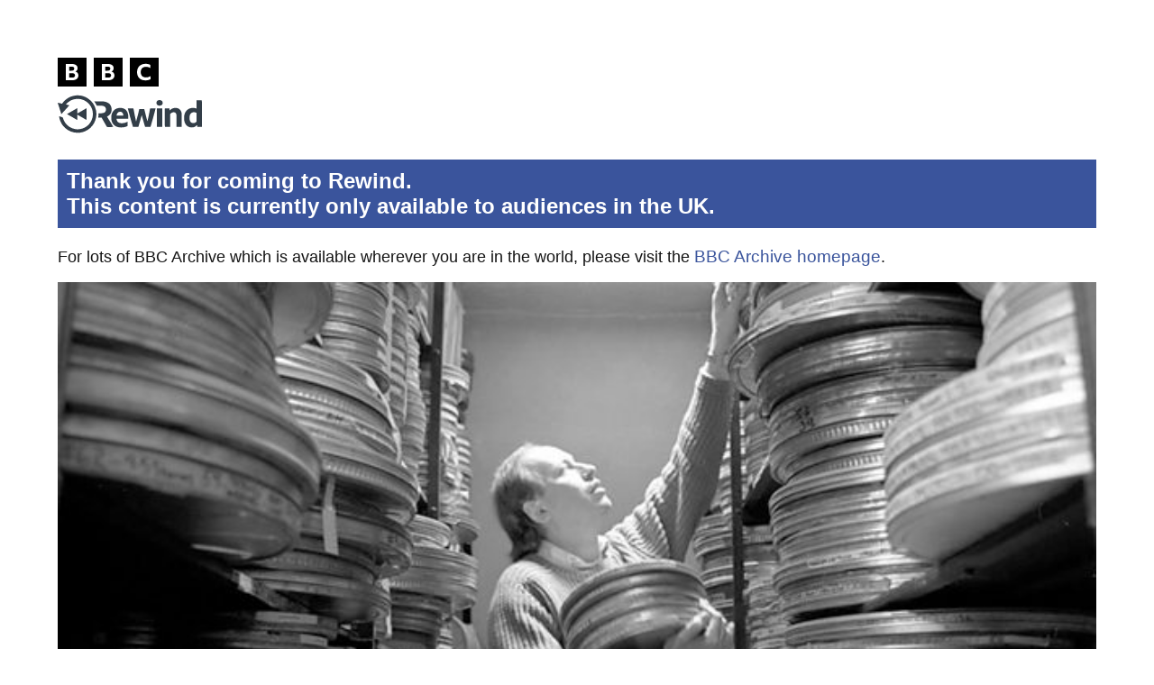

--- FILE ---
content_type: text/html
request_url: https://bbcrewind.co.uk/asset/60d4a2baa8c229001f047d57?q=walter%20kershaw
body_size: 6351
content:
<!DOCTYPE html>
<html class="no-js" lang="">
  <head>
    <meta charset="utf-8" />
    <meta
      name="content-security-policy"
      content="default-src https://*.bbcrewind.co.uk https://bbcrewind.co.uk https://a1.api.bbc.co.uk https://*.bbc.co.uk; img-src 'self' https://*.bbcrewind.co.uk https://bbcrewind.co.uk https://*.bbc.co.uk https://*.bbci.co.uk https://*.ati-host.net https://a1.api.bbc.co.uk https://s3-eu-west-1.amazonaws.com/uploads.bbcrewind.co.uk/ https://*.cartocdn.com data:; script-src 'self' https://*.bbcrewind.co.uk https://*.bbci.co.uk https://a1.api.bbc.co.uk https://*.bbc.co.uk 'unsafe-inline' 'unsafe-eval'; style-src 'self' https://*.bbcrewind.co.uk 'unsafe-inline'; object-src 'self' https://*.bbcrewind.co.uk; frame-ancestors 'self'"
    />
    <meta name="referrer-policy" content="strict-origin-when-cross-origin" />
    <title lang="en">Rewind</title>
    <meta name="description" content="What will you find? Explore thousands of recent archive clips from around the UK." />
    <meta name="viewport" content="width=device-width, initial-scale=1" />
    <meta property="og:title" content="Rewind" />
    <meta
      property="og:description"
      content="What will you find? Explore thousands of recent archive clips from around the UK."
    />
    <meta
      property="og:image"
      content="https://ichef.bbci.co.uk/images/ic/raw/p0bqz640.jpg"
    />
    <meta property="og:url" content="https://bbcrewind.co.uk/" />
    <meta property="og:type" content="website" />
    <meta property="twitter:title" content="Rewind" />
    <meta
      property="twitter:description"
      content="What will you find? Explore thousands of recent archive clips from around the UK."
    />
    <meta
      property="twitter:image"
      content="https://ichef.bbci.co.uk/images/ic/raw/p0bqz640.jpg"
    />
    <meta property="twitter:card" content="summary_large_image" />
    <meta name="google-site-verification" content="SU8NJSFAqmJL-LAHJFGK60NGfZRlYaTgPtiTxZGnMJk" />

    <link
      rel="stylesheet"
      href="https://discover-custom-thumbs.bbcrewind.co.uk/libraries/normalize.css"
      type="text/css"
    />
    <style>
      @font-face {
        font-family: 'ReithSans';
        src: url('https://discover-custom-thumbs.bbcrewind.co.uk/libraries/ReithSans_W_Rg.woff2')
            format('woff2'),
          url('https://discover-custom-thumbs.bbcrewind.co.uk/libraries/ReithSans_W_Rg.woff')
            format('woff');
        font-weight: normal;
      }

      @font-face {
        font-family: 'ReithSans';
        src: url('https://discover-custom-thumbs.bbcrewind.co.uk/libraries/ReithSans_W_Bd.woff2')
            format('woff2'),
          url('https://discover-custom-thumbs.bbcrewind.co.uk/libraries/ReithSans_W_Bd.woff')
            format('woff');
        font-weight: bold;
      }

      body {
        box-sizing: border-box;
        font-family: 'ReithSans', sans-serif;
        margin: 0;
        min-height: 100vh;
        color: rgb(20, 20, 20);
        margin: 5%;
      }

      .blue {
        padding: 10px;
        background-color: #3a549c;
        color: white;
      }

      header img {
        margin: 10px 0 7px 0;
      }

      .container {
        max-width: 1280px;
        margin: 0 auto;
      }

      p {
        font-size: 1.1em;
      }

      .region {
        display: inline-block;
        width: calc(50% - 5px);
        vertical-align: top;
      }

      .region h1 {
        font-size: 1.3em;
      }

      a {
        font-size: 1.1em;
        text-decoration: none;
        color: #3a549c;
      }

      a:hover,
      a:focus,
      a:active {
        text-decoration: underline;
      }

      .main-img {
        display: flex; justify-content: space-around;
      }

      .main-img img {
        width: 100%;
      }
    </style>
  </head>

  <body>
    <header>
      <div class="container">
        <svg role="img" xmlns="http://www.w3.org/2000/svg" viewBox="0 0 112 32" width="112" height="32" alt="BBC Blocks"><path d="M111.99999,4.44444577e-05 L111.99999,32.0000444 L79.9999905,32.0000444 L79.9999905,4.44444577e-05 L111.99999,4.44444577e-05 Z M72.0000119,-3.55271368e-15 L72.0000119,32 L40.0000119,32 L40.0000119,-3.55271368e-15 L72.0000119,-3.55271368e-15 Z M32,-3.55271368e-15 L32,32 L-1.13686838e-13,32 L-1.13686838e-13,-3.55271368e-15 L32,-3.55271368e-15 Z M97.469329,6.80826869 C96.0294397,6.80826869 94.7294393,7.02226876 93.5693278,7.44982444 C92.4089942,7.87782457 91.4137717,8.49471364 90.5841047,9.30049166 C89.7538823,10.1067141 89.1188821,11.07327 88.6785486,12.199937 C88.2378818,13.3269373 88.0177706,14.5896043 88.0177706,15.9876048 C88.0177706,17.4188274 88.2296596,18.7062722 88.6531042,19.8493837 C89.0763265,20.9929396 89.6861045,21.9591621 90.482438,22.748829 C91.2784383,23.5383848 92.2522163,24.1430516 93.4042167,24.5624962 C94.5558837,24.9819408 95.8516619,25.1917186 97.2914401,25.1917186 C98.3752182,25.1917186 99.4086629,25.072163 100.391219,24.8338296 C101.37333,24.5956073 102.237108,24.2706072 102.982664,23.8592738 L102.982664,23.8592738 L102.982664,20.4292727 C101.40733,21.4001619 99.6881074,21.8851621 97.8251069,21.8851621 C96.6054399,21.8851621 95.567884,21.6549398 94.7126615,21.194273 C93.8572168,20.7338284 93.2049944,20.0633837 92.7564387,19.1831613 C92.3073275,18.3032721 92.0831052,17.2380496 92.0831052,15.9876048 C92.0831052,14.7377155 92.3156608,13.6766041 92.7816609,12.8044927 C93.2474389,11.9327147 93.916328,11.2664922 94.7888838,10.8058254 C95.6609951,10.3453809 96.715551,10.1148252 97.9521069,10.1148252 C98.8496628,10.1148252 99.7052186,10.2342697 100.518108,10.4726031 C101.331219,10.7112699 102.084664,11.0609366 102.779442,11.5212701 L102.779442,11.5212701 L102.779442,8.01738016 C102.017219,7.62260227 101.191441,7.32260218 100.302219,7.11671323 C99.4129963,6.91126872 98.4685515,6.80826869 97.469329,6.80826869 Z M55.7552388,7.00000208 L49.0000146,7.00000208 L49.0000146,25.0000021 L56.1713501,25.0000021 C57.590906,25.0000021 58.8063508,24.7903407 59.8181289,24.3706739 C60.8297959,23.9513405 61.6087961,23.3553403 62.1555741,22.5832289 C62.7020187,21.8114509 62.9754632,20.8882284 62.9754632,19.8140059 C62.9754632,18.7232278 62.6941298,17.7960053 62.1312407,17.0321162 C61.5681294,16.2686715 60.7563514,15.7104491 59.6957955,15.3580046 C60.4625736,14.9891156 61.0420182,14.4894488 61.4335738,13.8601152 C61.8252406,13.2307817 62.0210185,12.4881148 62.0210185,11.6321146 C62.0210185,10.1385586 61.4742405,8.99311379 60.3812402,8.19578022 C59.2877954,7.39889109 57.745795,7.00000208 55.7552388,7.00000208 L55.7552388,7.00000208 Z M15.7552269,7.00000208 L9.00000268,7.00000208 L9.00000268,25.0000021 L16.1713381,25.0000021 C17.5908941,25.0000021 18.8062278,24.7903407 19.8182281,24.3706739 C20.8296729,23.9513405 21.6087842,23.3553403 22.1555621,22.5832289 C22.7021179,21.8114509 22.9755624,20.8882284 22.9755624,19.8140059 C22.9755624,18.7232278 22.6941179,17.7960053 22.1311177,17.0321162 C21.5682286,16.2686715 20.7563395,15.7104491 19.6957836,15.3580046 C20.4625616,14.9891156 21.0418952,14.4894488 21.4335619,13.8601152 C21.8252287,13.2307817 22.0210066,12.4881148 22.0210066,11.6321146 C22.0210066,10.1385586 21.4741175,8.99311379 20.3811172,8.19578022 C19.2877835,7.39889109 17.7457831,7.00000208 15.7552269,7.00000208 L15.7552269,7.00000208 Z M55.8775833,17.2209385 C58.1128062,17.2209385 59.2308065,18.0434943 59.2308065,19.6881614 C59.2308065,20.4602728 58.9369175,21.0518285 58.3496951,21.4629397 C57.7622505,21.8743843 56.9216947,22.0797177 55.8286944,22.0797177 L55.8286944,22.0797177 L52.6469157,22.0797177 L52.6469157,17.2209385 Z M15.8775714,17.2209385 C18.1129054,17.2209385 19.2307946,18.0434943 19.2307946,19.6881614 C19.2307946,20.4602728 18.9370167,21.0518285 18.3496832,21.4629397 C17.7622386,21.8743843 16.9216828,22.0797177 15.8286825,22.0797177 L15.8286825,22.0797177 L12.6469038,22.0797177 L12.6469038,17.2209385 Z M55.412572,9.92028073 C57.3541282,9.92028073 58.3252396,10.6338365 58.3252396,12.0600591 C58.3252396,12.7988371 58.0763506,13.373504 57.5786838,13.7846152 C57.0807948,14.1960598 56.3587946,14.4013932 55.412572,14.4013932 L55.412572,14.4013932 L52.6469046,14.4013932 L52.6469046,9.92028073 Z M15.4125601,9.92028073 C17.3541163,9.92028073 18.3252277,10.6338365 18.3252277,12.0600591 C18.3252277,12.7988371 18.0762276,13.373504 17.5786719,13.7846152 C17.0807829,14.1960598 16.3587826,14.4013932 15.4125601,14.4013932 L15.4125601,14.4013932 L12.6468927,14.4013932 L12.6468927,9.92028073 Z"></path></svg>
      </div>
      <div class="container">
        <svg role="img" aria-label="BBC Rewind" focusable="false" width="160" height="53" fill="#333E48" xmlns="http://www.w3.org/2000/svg" viewBox="0 0 1000 258"><path d="M134.86,259.36c-0.55-0.12-1.09-0.34-1.64-0.36c-31.53-1.53-59.19-12.58-82.49-33.95c-19.01-17.44-31.79-38.75-38.01-63.83 c-1.24-4.99-1.83-10.13-2.7-15.21c-0.07-0.39,0.02-0.81,0.06-1.57c1.83,0.5,3.49,0.88,5.11,1.41c5.53,1.81,11.01,3.78,16.59,5.45 c2.62,0.79,4.01,2.22,4.7,4.86c3.14,11.92,7.96,23.14,15.14,33.19c16.93,23.69,39.58,38.62,68.34,43.92 c48.05,8.85,96.55-17.6,115.38-62.27c4.66-11.06,7.87-22.47,8.41-34.47c1.16-25.89-5-49.78-20.99-70.48 c-15.85-20.52-36.4-34.16-61.92-39.78c-10.13-2.23-20.41-2.68-30.78-1.84c-15.85,1.28-30.7,5.63-44.45,13.65 c-10.38,6.05-19.37,13.8-27.29,22.8c-0.33,0.37-0.63,0.77-0.92,1.18c-0.14,0.2-0.23,0.43-0.47,0.88 c7.79,2.52,15.89,3.43,24.06,5.82c-18.62,20.43-37.03,40.62-55.7,61.11c-0.85-2.57-1.57-4.67-2.24-6.78 C15.8,100.34,8.58,77.6,1.33,54.87c-0.32-1-0.93-1.9-1.41-2.84c0-0.33,0-0.67,0-1c10.08,2.09,20.17,4.18,30.43,6.31 c0.55-0.75,1.09-1.47,1.61-2.19c10.9-14.97,23.93-27.67,39.89-37.22C86.02,9.44,101.32,4.13,117.59,1.5 c7.65-1.24,15.35-1.97,23.1-1.87c24.24,0.32,46.6,7.08,66.95,20.14c30.86,19.81,50.2,47.75,57.98,83.59 c2.2,10.12,3.02,20.41,2.56,30.75c-2.63,58.08-41.58,106.65-97.55,121.07c-8.64,2.23-17.42,3.58-26.36,3.81 c-0.64,0.02-1.28,0.23-1.92,0.36C139.85,259.36,137.35,259.36,134.86,259.36zM565.68,94.95c11.63,0,22.94,0,34.47,0c3.53,14.3,6.99,28.58,10.59,42.82c3.57,14.14,7.25,28.25,11.49,42.23 c7.06-29.78,13.06-59.69,18.51-89.68c1.77-0.56,33.84-0.75,37.61-0.24c0.19,4.41-30.7,116.45-35.48,128.61 c-12.15,0-24.37,0-36.87,0c-4.15-13.36-8.05-26.92-11.85-40.52c-3.8-13.61-7.5-27.25-11.24-40.88c-0.06-0.01-0.13-0.03-0.2-0.03 c-0.08,0.01-0.16,0.04-0.22,0.08c-0.07,0.05-0.14,0.11-0.16,0.19c-7.71,27.02-15.42,54.04-23.15,81.13c-12.58,0-24.86,0-37.31,0 C508.88,176.14,497.1,133.29,486.09,90c13.08,0,25.87,0,38.97,0c5.49,30.62,11.49,61.15,18.36,91.57 C551.49,152.89,558.85,124.07,565.68,94.95zM962.7,33.52c12.42,0,24.39,0,36.36,0c0.55,1.76,0.81,179.67,0.25,185.13c-10.34,0-20.7,0-31.32,0 c-0.57-4.37-1.14-8.78-1.76-13.52c-0.7,0.66-1.18,1.06-1.6,1.52c-9.38,10.33-21.06,15.35-34.99,15.39 c-12.15,0.03-23.19-3.11-32.7-10.89c-7.9-6.47-12.99-14.84-16.39-24.34c-2.58-7.18-3.92-14.63-4.39-22.21 c-0.68-11.1-0.14-22.14,2.87-32.93c3.53-12.66,9.83-23.62,20.15-32.01c9.39-7.64,20.27-11.56,32.25-12.73 c8.22-0.8,16.3-0.31,24.21,2.11c2.28,0.7,4.51,1.59,7.07,2.5C962.7,72.17,962.7,52.99,962.7,33.52z M962.8,151.46 c0-9.24-0.05-18.48,0.04-27.72c0.02-1.87-0.63-2.78-2.3-3.54c-6.93-3.18-14.14-4.3-21.66-3.18c-6.95,1.03-12.73,4.2-17.14,9.76 c-3.05,3.85-5.07,8.21-6.25,12.93c-2.39,9.51-2.36,19.11-0.73,28.73c0.74,4.38,2.08,8.57,4.34,12.41 c3.39,5.76,8.28,9.5,14.94,10.64c10.61,1.81,19.75-1,27.3-8.79c1.07-1.11,1.5-2.24,1.49-3.77 C962.77,169.78,962.8,160.62,962.8,151.46zM779.89,218.77c-12.51,0-24.57,0-36.62,0c-0.58-1.78-0.81-124.56-0.26-128.52c1.77-0.49,28.3-0.61,31.56-0.11 c0.64,4.81,1.3,9.7,1.98,14.74c0.99-0.91,1.81-1.59,2.54-2.35c7.76-8.14,17.01-13.56,28.22-15.29c9.04-1.4,17.97-0.83,26.57,2.4 c11.81,4.43,19.13,13.18,23.08,24.94c2.36,7.01,3.17,14.27,3.17,21.64c0,26.64,0,53.29-0.01,79.93c0,0.81-0.07,1.62-0.12,2.56 c-12.28,0-24.4,0-36.85,0c0-1.07,0-2.04,0-3.01c0-24.98,0.01-49.96-0.01-74.94c0-3.66,0-7.31-0.98-10.9 c-2.19-7.99-7.75-12.46-16.03-12.91c-10.1-0.55-18.35,3.16-25.06,10.59c-0.84,0.93-1.22,1.87-1.2,3.13 c0.07,3.58,0.02,7.16,0.02,10.74c0,24.73,0,49.46,0,74.19C779.89,216.57,779.89,217.55,779.89,218.77zM489.31,162.41c-27.3,0-54.42,0-81.71,0c0.07,0.99,0.02,1.82,0.21,2.59c0.63,2.58,1.16,5.21,2.05,7.7 c3.6,10.19,10.92,16.25,21.34,18.66c6.12,1.42,12.34,1.62,18.61,1.31c11.78-0.58,22.75-3.79,33-9.57c0.34-0.19,0.72-0.32,1.31-0.57 c0.06,0.95,0.14,1.66,0.14,2.37c0.01,8.41-0.04,16.81,0.04,25.22c0.02,1.65-0.46,2.53-1.98,3.24c-8.14,3.78-16.67,6.17-25.52,7.48 c-8.27,1.23-16.59,1.47-24.91,0.98c-10.15-0.6-19.92-2.82-29.01-7.54c-15.42-8.01-24.76-20.8-29.12-37.42 c-2.71-10.34-3.06-20.86-2.16-31.46c0.71-8.36,2.53-16.44,5.98-24.09c8.74-19.34,23.67-30.61,44.62-33.88 c9.31-1.45,18.58-1.18,27.76,1.01c14.78,3.52,25.44,12.22,32.17,25.78c3.52,7.08,5.41,14.64,6.45,22.43 c1.08,8.11,1.01,16.27,0.93,24.43C489.51,161.41,489.42,161.73,489.31,162.41z M455.26,140.4c-0.82-7.56-1.8-14.84-6.83-20.83 c-2.09-2.48-4.79-4.09-7.86-5.09c-3.05-0.99-6.2-1.2-9.37-1.03c-6.1,0.34-11.3,2.65-15.34,7.28c-4.88,5.59-6.98,12.34-8.14,19.66 C423.57,140.4,439.26,140.4,455.26,140.4zM280.77,154.2c1.81-10.21,2.37-20.06,2.08-30.1c0.96-0.07,1.68-0.16,2.41-0.16c4.66-0.01,9.33,0.03,13.99-0.02 c6.01-0.06,11.98-0.58,17.74-2.43c1.82-0.58,3.62-1.27,5.32-2.11c7.33-3.64,11.14-9.68,12.03-17.74c0.43-3.85,0.27-7.64-0.55-11.41 c-1.38-6.39-4.91-11.19-10.71-14.29c-5.16-2.76-10.73-4.17-16.51-4.42c-7.9-0.35-15.81-0.33-23.72-0.43 c-3.99-0.05-7.98-0.01-12.11-0.01c-4.8-10.63-10.66-20.53-17.96-29.98c0.87-0.1,1.33-0.2,1.79-0.2c17.9,0.03,35.81-0.12,53.71,0.18 c11.55,0.19,22.83,2.3,33.54,6.88c5,2.14,9.66,4.86,13.87,8.31c9.72,7.98,15.18,18.33,17.06,30.67c1.44,9.5,1.18,18.94-1.61,28.18 c-3.99,13.21-12.53,22.7-24.49,29.28c-1.59,0.87-3.22,1.67-4.99,2.58c7.45,11.98,14.88,23.8,22.17,35.69 c7.25,11.83,14.37,23.74,21.59,35.69c-2.31,0.63-35.46,0.85-44.07,0.38c-0.4-0.67-0.86-1.44-1.3-2.22 c-11.46-19.99-22.94-39.98-34.35-60c-0.99-1.73-2.1-2.42-4.12-2.37c-5.91,0.14-11.82,0.05-17.74,0.05 C282.94,154.2,282.04,154.2,280.77,154.2zM724.38,218.73c-12.35,0-24.41,0-36.63,0c0-42.93,0-85.76,0-128.72c12.23,0,24.35,0,36.63,0 C724.38,132.92,724.38,175.74,724.38,218.73zM706.92,32.39c2.3,0.44,5.4,0.73,8.29,1.67c7.3,2.35,11.35,7.56,12.23,15.15c0.34,2.9,0.2,5.82-0.66,8.65 c-1.94,6.38-6.38,10.2-12.62,11.98c-5.39,1.53-10.89,1.53-16.27-0.04c-9.43-2.74-14.54-10.47-13.06-21.22 c1.17-8.51,7-14.14,15.61-15.48C702.32,32.8,704.24,32.68,706.92,32.39zM200.69,88.2c0,27.65,0,54.77,0,82.32c-7.39-3.96-14.38-8.2-21.48-12.24c-7.16-4.08-14.27-8.23-21.41-12.35 c-7.13-4.11-14.26-8.22-21.29-12.27c-0.26,0.1-0.34,0.12-0.41,0.17c-0.06,0.04-0.11,0.11-0.13,0.18c-0.04,0.16-0.07,0.33-0.07,0.49 c-0.04,11.82-0.08,23.64-0.13,35.46c0,0.08-0.04,0.15-0.07,0.23c-0.08,0.03-0.15,0.07-0.23,0.09c-0.08,0.02-0.18,0.06-0.23,0.03 c-23.3-13.39-46.59-26.79-69.88-40.2c-0.27-0.15-0.49-0.39-1.02-0.81c23.78-13.73,47.36-27.34,71.38-41.2c0,12.68,0,24.84,0,37.52 C157.53,113.06,178.9,100.75,200.69,88.2z"></path></svg>
      </div>
    </header>

    <section class="container">
      <h2 class="blue">
        Thank you for coming to Rewind.
        <br />
        This content is currently only available
        to audiences in the UK.
      </h2>
      <p class="introduction">
        For lots of BBC Archive which is available wherever you are in the world, please visit the
        <a href="https://www.bbc.co.uk/archive">BBC Archive homepage</a>.
      </p>
    </section>

    <div class="container">
      <div class="main-img">
        <img
          src="https://ichef.bbci.co.uk/images/ic/640xn/p07c5t0d.jpg"
          alt="Decorative image of man searching film archive"
        />
      </div>
    </div>
  </body>
</html>
